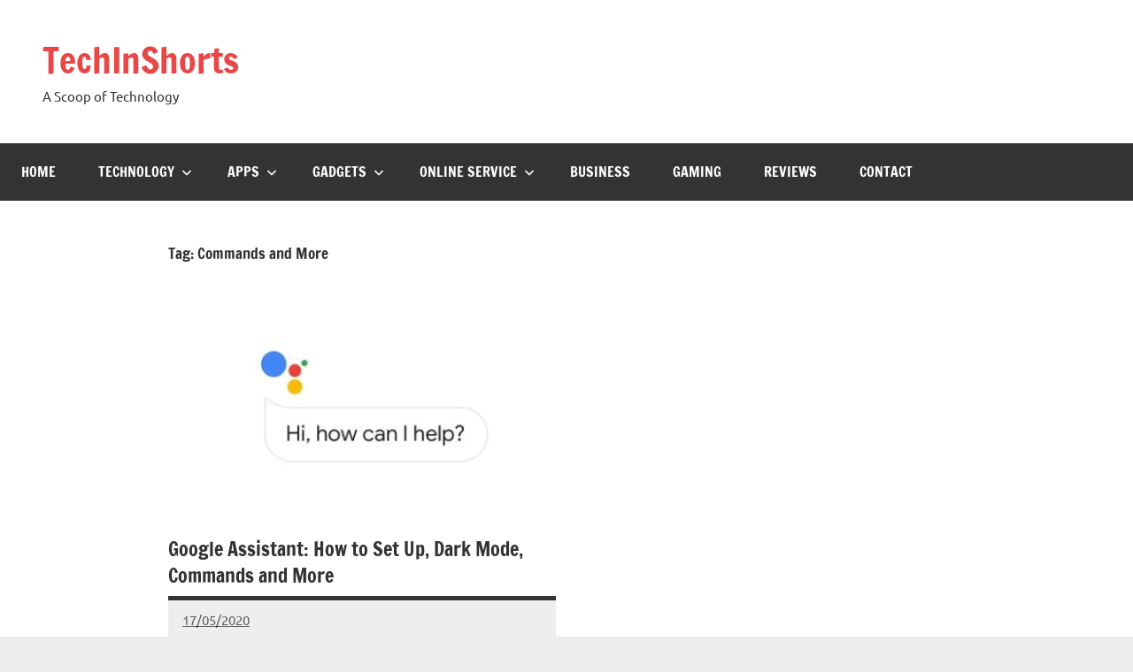

--- FILE ---
content_type: text/html; charset=utf-8
request_url: https://www.google.com/recaptcha/api2/aframe
body_size: -85
content:
<!DOCTYPE HTML><html><head><meta http-equiv="content-type" content="text/html; charset=UTF-8"></head><body><script nonce="KKN9JprzLMufQaoXSOCRRg">/** Anti-fraud and anti-abuse applications only. See google.com/recaptcha */ try{var clients={'sodar':'https://pagead2.googlesyndication.com/pagead/sodar?'};window.addEventListener("message",function(a){try{if(a.source===window.parent){var b=JSON.parse(a.data);var c=clients[b['id']];if(c){var d=document.createElement('img');d.src=c+b['params']+'&rc='+(localStorage.getItem("rc::a")?sessionStorage.getItem("rc::b"):"");window.document.body.appendChild(d);sessionStorage.setItem("rc::e",parseInt(sessionStorage.getItem("rc::e")||0)+1);localStorage.setItem("rc::h",'1769606232378');}}}catch(b){}});window.parent.postMessage("_grecaptcha_ready", "*");}catch(b){}</script></body></html>